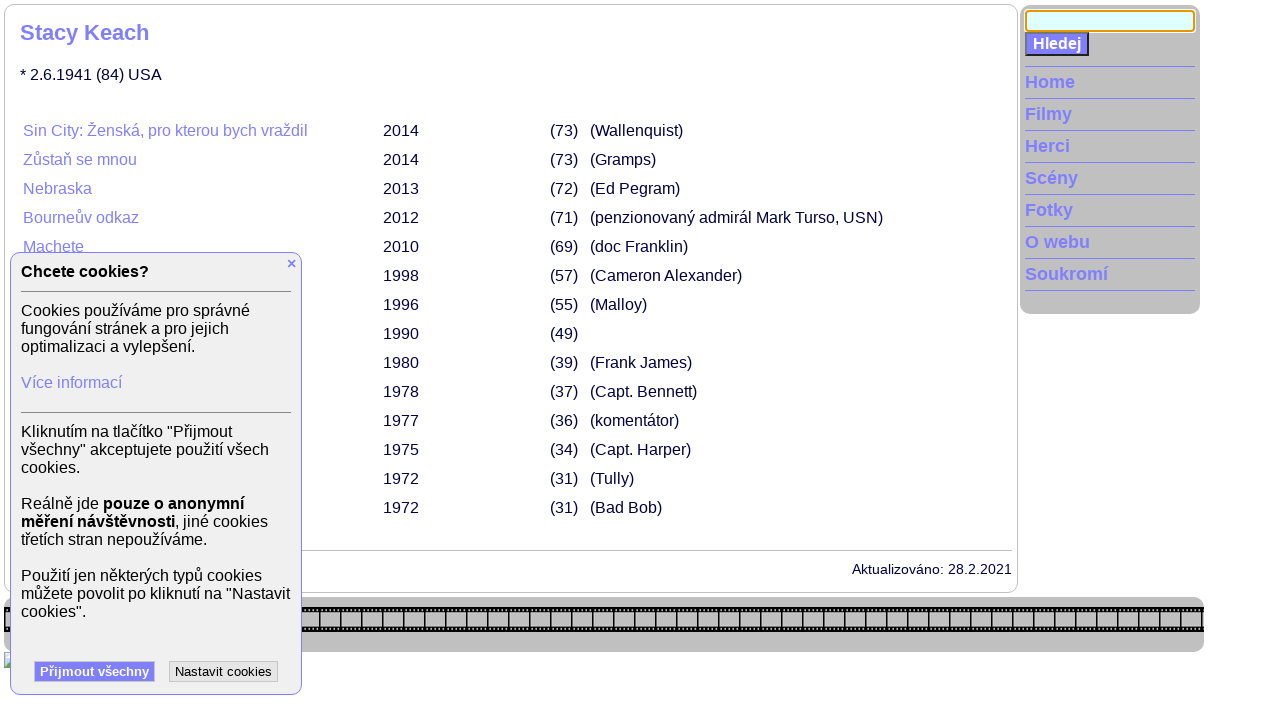

--- FILE ---
content_type: text/html; charset=UTF-8
request_url: https://www.xfilms.cz/herec/stacy-keach
body_size: 9940
content:
<!doctype html>
<html lang="cs">
<head>
    <meta charset="utf-8"/>
    <meta name="viewport" content="width=device-width, initial-scale=1">
    <meta name="author" content="xfilms.cz">
    <meta name="robots" content="index, follow">
    <title>Stacy Keach – herec | xFilms.cz</title>
            <meta name="description" content=""/>
                <meta name="keywords" content="film, filmy, filmova databaze, herec, herci, herečka, herečky, celebrita, celebrity, osobnosti, nahe celebrity, nahé celebrity, celebrity cz, ceske celebrity, celebrity nahe, české celebrity, celebrity fotky, česke celebrity, slovenske celebrity"/>
            <link rel="stylesheet" type="text/css" href="/4/styles.css" media="all"/>
    <script type="text/javascript" src="/4/scripts.js"></script>
    <!-- Global site tag (gtag.js) - Google Analytics -->
    <script async src="https://www.googletagmanager.com/gtag/js?id=UA-3391108-1"></script>
    <script>
        window.dataLayer = window.dataLayer || [];

        function gtag() {
            dataLayer.push(arguments);
        }

        gtag('consent', 'default', {
            'ad_storage': 'denied',
            'ad_user_data': 'denied',
            'ad_personalization': 'denied',
            'analytics_storage': 'denied'
        });
        gtag('js', new Date());
        gtag('config', 'UA-3391108-1');
        gtag('config', 'G-Y2VTX2YSR2');
    </script>
</head>
<body>

<div class="envelope">

<div id="main" class="pbody">


<div class="ptext">
<div class="actor">
<script>
    // GA4 Item View
    gtag("event", "GA4_view_item", {
        items: [
            {
                item_id: "3574",
                item_name: "Stacy Keach",
                item_category: "Actor",
                quantity: 1
            }
        ]
    });
</script>
<script type="application/ld+json">
        {
        "@context": "http://schema.org",
        "@type": "Person",
        "name": "Stacy Keach",
        "description": "",
        "image": "/"
        }
</script>
<h1 class="box">Stacy Keach</h1>
<div class="box info">
            <span>* 2.6.1941</span>
                    <span>(84)</span>
                <span>USA</span>
        </div><div class="box scenes">
<div class="scene"><span class="film"><a href="/film/sin-city-zenska-pro-kterou-bych-vrazdil" title="Sin City: Ženská, pro kterou bych vraždil">Sin City: Ženská, pro kterou bych vraždil</a></span><span class="year">2014</span><span class="level"></span><span class="age" title="Věk: 73">73</span><span class="role">(Wallenquist)</span><span class="description"></span></div>
<div class="scene"><span class="film"><a href="/film/zustan-se-mnou" title="Zůstaň se mnou">Zůstaň se mnou</a></span><span class="year">2014</span><span class="level"></span><span class="age" title="Věk: 73">73</span><span class="role">(Gramps)</span><span class="description"></span></div>
<div class="scene"><span class="film"><a href="/film/nebraska" title="Nebraska">Nebraska</a></span><span class="year">2013</span><span class="level"></span><span class="age" title="Věk: 72">72</span><span class="role">(Ed Pegram)</span><span class="description"></span></div>
<div class="scene"><span class="film"><a href="/film/bourneuv-odkaz" title="Bourneův odkaz">Bourneův odkaz</a></span><span class="year">2012</span><span class="level"></span><span class="age" title="Věk: 71">71</span><span class="role">(penzionovaný admirál Mark Turso, USN)</span><span class="description"></span></div>
<div class="scene"><span class="film"><a href="/film/machete" title="Machete">Machete</a></span><span class="year">2010</span><span class="level"></span><span class="age" title="Věk: 69">69</span><span class="role">(doc Franklin)</span><span class="description"></span></div>
<div class="scene"><span class="film"><a href="/film/kult-hakoveho-krize" title="Kult hákového kříže">Kult hákového kříže</a></span><span class="year">1998</span><span class="level"></span><span class="age" title="Věk: 57">57</span><span class="role">(Cameron Alexander)</span><span class="description"></span></div>
<div class="scene"><span class="film"><a href="/film/utek-z-l-a" title="Útěk z L.A.">Útěk z L.A.</a></span><span class="year">1996</span><span class="level"></span><span class="age" title="Věk: 55">55</span><span class="role">(Malloy)</span><span class="description"></span></div>
<div class="scene"><span class="film"><a href="/film/pretty-woman" title="Pretty Woman">Pretty Woman</a></span><span class="year">1990</span><span class="level"></span><span class="age" title="Věk: 49">49</span><span class="role"></span><span class="description"></span></div>
<div class="scene"><span class="film"><a href="/film/psanci" title="Psanci">Psanci</a></span><span class="year">1980</span><span class="level"></span><span class="age" title="Věk: 39">39</span><span class="role">(Frank James)</span><span class="description"></span></div>
<div class="scene"><span class="film"><a href="/film/ponorka-na-dne" title="Ponorka na dně">Ponorka na dně</a></span><span class="year">1978</span><span class="level"></span><span class="age" title="Věk: 37">37</span><span class="role">(Capt. Bennett)</span><span class="description"></span></div>
<div class="scene"><span class="film"><a href="/film/souperi" title="Soupeři">Soupeři</a></span><span class="year">1977</span><span class="level"></span><span class="age" title="Věk: 36">36</span><span class="role">(komentátor)</span><span class="description"></span></div>
<div class="scene"><span class="film"><a href="/film/nevhodne-chovani" title="Nevhodné chování">Nevhodné chování</a></span><span class="year">1975</span><span class="level"></span><span class="age" title="Věk: 34">34</span><span class="role">(Capt. Harper)</span><span class="description"></span></div>
<div class="scene"><span class="film"><a href="/film/za-vodou" title="Za vodou">Za vodou</a></span><span class="year">1972</span><span class="level"></span><span class="age" title="Věk: 31">31</span><span class="role">(Tully)</span><span class="description"></span></div>
<div class="scene"><span class="film"><a href="/film/zivot-a-doba-soudce-roye-beana" title="Život a doba soudce Roye Beana">Život a doba soudce Roye Beana</a></span><span class="year">1972</span><span class="level"></span><span class="age" title="Věk: 31">31</span><span class="role">(Bad Bob)</span><span class="description"></span></div>
</div>
    <div class="bottom-line">Aktualizováno: 28.2.2021</div>
</div>
</div><!-- end of ptext -->
</div><!-- end of main -->
<div id="leftcol">
<div class="leftmenu">

<div id="mainsearch">
    <form name="hledej" action="/hledej" method="post" onSubmit="return hledej_neco();">
        <input type="hidden" name="odeslano" value="Hledej">
                <input type="text" name="hledej" value="" onClick="clearInput(this);">
        <input type="submit" class="tlacitko" name="odeslat" value="Hledej">
    </form>
<script type="text/JavaScript">
    if (document.body.clientWidth >= 1220) {
        inputFocus(document.hledej.hledej, false);
    }
</script>
</div><!-- mainsearch end -->

<div id="hbmenu"><a class="menu" href="javascript: void(0)" onclick="openMenu('mainmenu')">MENU</a></div>
<nav id="mainmenu">
<ul>
	<li class="first-mainmenu"><a class="menu" href="/">Home</a></li>
	<li><a class="menu" href="/filmy/">Filmy</a></li>
	<li><a class="menu" href="/herci/">Herci</a></li>
	<li><a class="menu" href="/sceny/">Scény</a></li>
	<li><a class="menu" href="/foto/">Fotky</a></li>
	<li><a class="menu" href="/o-webu">O webu</a></li>
    <li><a class="menu" href="/soukromi">Soukromí</a></li>
				    </ul>
</nav>

<br clear="all" />
</div><!-- end of lefmenu -->
</div><!-- end of leftcol -->

<br clear="all" />

<div class="pata">
	<div id="topstrip"></div>
</div><!-- pata end -->

<script type="text/javascript">
document.write ('<img src="https://toplist.cz/dot.asp?id=790443&http='+escape(document.referrer)+'&wi='+escape(window.screen.width)+'&he='+escape(window.screen.height)+'&cd='+escape(window.screen.colorDepth)+'&t='+escape(document.title)+'" width="1" height="1" border="0" alt="TOPlist" />');
</script>
<noscript><img src="https://toplist.cz/dot.asp?id=790443" border="0" alt="TOPlist" width="1" height="1"></noscript>

<!-- -0.65069890022278  -->

<div id="cookie-bar" class="cookie-bar">
<div class="close"><a href="javascript: void(0)" onclick="hideCookieBar()">&times;</a></div>
<div class="title">Chcete cookies?</div>
<div class="description">Cookies používáme pro správné fungování stránek a pro jejich optimalizaci a vylepšení.<br><br>
            <a href="/soukromi">Více informací</a></div>
<div id="cookie-settings">
<div class="label-row">
<input class="switcher" type="checkbox" id="cookie-analytics" name="cookie-analytics" value="1">
<label for="cookie-analytics" class="label-consent">Analytické cookies</label>
</div>
<div class="label-description">Analytické cookies umožňují sledovat, které stránky jsou nejzajímavější a které naopak netáhnou nebo dokonce obsahují chyby.</div>
<div class="agree-buttons">
<button class="button main" name="saveCookieConsent" value="Uložit" onclick="return setCookieConsent()">Uložit nastavení cookies</button>
</div>
</div>
<div id="cookie-help" class="description">Kliknutím na tlačítko "Přijmout všechny" akceptujete použití všech cookies.<br><br>
                        Reálně jde <b>pouze o anonymní měření návštěvnosti</b>, jiné cookies třetích stran nepoužíváme.<br><br>
                        Použití jen některých typů cookies můžete povolit po kliknutí na "Nastavit cookies".<br><br></div>
<div id="agree-buttons" class="agree-buttons">
<button class="button main" name="saveAllCookies" value="Souhlasím" onclick="return setAllCookies()">Přijmout všechny</button>
<button class="button" name="setCookies" value="Nastavení" onclick="return showCookieSettings()">Nastavit cookies</button>
</div>
</div>

</div><!-- envelope end -->
</body>
</html>



--- FILE ---
content_type: text/css;charset=UTF-8
request_url: https://www.xfilms.cz/4/styles.css
body_size: 28820
content:
/* Default CSS styles */
:root {
    --main-color: #008000;
    --edit-color: #C4BC00;
}

body, td, textarea, select, input {
    font-family: Verdana, Arial, Helvetica, serif;
    font-size: 100%;
}

body {
    color: #000000;
    background-color:#FFFFFF;
    font-weight:normal;
    margin: 8px;
    padding: 0;
    border: 0;
}

h1 {
    color: var(--main-color);
    font-weight: bold;
    font-size: 140%
}

h1.box {
    margin: 0;
}

h2 {
    color: var(--main-color);
    font-weight: bold;
    font-size: 125%;
}

h3 {
    color: var(--main-color);
    font-weight: bold;
    font-size: 110%;
}

h4 {
    color: var(--main-color);
    font-weight: bold;
    font-size: 105%;
}

h5 {
    color: var(--main-color);
    font-weight: bold;
    font-size: 100%
}

a:link {
    color: var(--main-color);
    text-decoration: none;
}

a:active {
    color: var(--main-color);
    text-decoration: underline;
}

a:hover {
    color: var(--main-color);
    text-decoration: underline;
}

a:visited {
    color: var(--main-color);
    text-decoration: none;
}

a.edit:link {
    color: var(--edit-color);
    text-decoration: none;
}

a.edit:active {
    color: var(--edit-color);
    text-decoration: underline;
}

a.edit:hover {
    color: var(--edit-color);
    text-decoration: underline;
}

a.edit:visited {
    color: var(--edit-color);
    text-decoration: none;
}

p {
    margin-top: 0;
}

img {
    border: 0;
}

textarea {
    box-sizing: border-box;
    width: 100%;
}

/** default box / section */
.box {
    background-color: #ffffff;
    border-radius: 10px;
    box-sizing: border-box;
    margin-bottom: 15px;
    padding: 10px;
}

.box.half {
    display: inline-block;
    vertical-align: top;
    width: 49%;
}

.right {
    float: right;
}

table { border-collapse: collapse; }
table td { padding: 2px; }

table.heading tr:first-child, .tabhead {
    background-color: #C0C0C0;
    font-weight: bold;
}

.tabhead a {
    color: #FFFFFF;
    text-decoration: none;
}

.tabhead a:active {
    color: #FFFFFF;
    text-decoration: underline;
}

.tabhead a:hover {
    color: #FFFFFF;
    text-decoration: underline;
}

.tabhead a:visited {
    color: #FFFFFF;
    text-decoration: none;
}

pre {
    width: 100%;
    margin: -1em 0 1em 1em;
    padding: 1em;
    overflow: auto;
}

.pager {
    margin-top: 20px;
}

.mandatory {
    font-weight: bold;
}

.hilited {
    background-color: #ddd;
}

.deleted {
    text-decoration: line-through;
}

.msg {
    font-weight: bold;
    overflow: hidden;
    text-overflow: ellipsis;
    white-space: nowrap;
}

.msg:empty {
    display: none;
}

.msg.success {
    color: #00b050;
    border-color: #00b050;
}

.msg.success::before {
    content: '\2714';
    padding-right: 8px;
}

.msg.warning {
    color: #ed7d31;
    border-color: #ed7d31;
}

.msg.warning::before {
    content: '!';
    padding-right: 8px;
}

.msg.failed {
    color: #f00;
    border-color: #f00;
}

.msg.failed::before {
    content: 'X';
    padding-right: 8px;
}

div.msg {
    border-style: solid;
    border-width: 1px;
    max-height: 50px;
    margin: 8px 0;
    padding: 8px;
}

span.msg {
    border: 0 none;
    padding: 0 0 0 8px;
}

.centered {
    text-align: center;
}

div.row {
    display: block;
}

.closable {
    position: relative;
}

.closable .close {
    position: absolute;
    top: 0;
    right: 0;
    padding: 5px;
    cursor: pointer;
}

.copy2clipboard::after {
    content: '\1F5D0';
    margin-left: 0.5em;
    cursor: pointer;
}

span.label {
    display: inline-block
}

/** Common Edit styles */

.editlist tr:hover {
    background-color: #ddd;
}

input[type="text"].small-number {
    width: 3ch;
}

.editform .box {
    border: 1px solid #c0c0c0;
    margin-top: 2em;
    padding: 10px 5px;
    position: relative;
}

.editform .box legend {
    background-color: #ffffff;
    font-weight: bold;
    padding: 3px;
    position: absolute;
    top: -1em;
}

.editinfo {
    border-left: 1px solid #c0c0c0;
    padding: 0 5px;
}

.editinfo:first-child {
    border-left: 0;
    padding-left: 0;
}

.editinfo.user {
    cursor: help;
}

.editform .row {
    margin-bottom: 10px;
}

.editform .row span {
    margin-left: 2ch;
}

.editform .row span span {
    margin-left: 0;
}

.editform .row span:first-child {
    margin-left: 0;
}

.editform .row.full {
    display: flex;
    justify-content:space-between;
}

.editform .row.full.title2 {
    display: none;
}

.editform .row.full .ck.ck-editor {
    width: 100%;
}

.editform .row.thumbnail {
    display: none;
}

.editform .row .checkboxes {
    display: inline-block;
}

.editform .row .checkboxes span {
    padding-right: 10px;
}

.editform .row .label {
    padding-right: 5px;
    display: inline-block;
    width: 120px;
}

.editform .row.full .label {
    flex: none;
}

.editform .row.full.text {
    border: 1px solid black;
    border-radius: 5px;
    padding: 5px;
}

.editform .row.full .text-input {
    flex-grow: 1;
}

.editform .row.full .text-input input[type="text"] {
    box-sizing: border-box;
    width: 100%;
}

.editform .row.code {
    display: none;
}

.edit.gallery .editform .row.picture {
    display: none;
}

.edit.codelist.country .editform .row.code {
    display: block;
}

.edit.codelist.privilege .editform .row.code {
    display: block;
}

.edit.user .editform .row .label
{
    width: 170px;
}

.article.edit .editform .row.code {
    display: block;
}

/** end of Common Edit styles */

.edit .help {
    font-size: 80%;
}

.foto .edit div.row {
    margin-bottom: 10px;
}

.foto .edit .thumbnails span.label {
    width: 150px;
}

.edit .related-person {
    background-color: #e0e0e0;
    display: inline-block;
    padding: 10px;
    width: 250px;
}

.edit .related-person input[type="text"] {
    box-sizing: border-box;
    display: none;
    width: 100%;
}

a.edit.update, a.edit.delete, a.edit.log {
    text-decoration: none;
}

.edit.update::before {
    color: #000;
    content: '\1F589';
    padding-right: 8px;
}

.edit.delete::before {
    color: #f00;
    content: '\1F5F6';
    padding-right: 8px;
}

.edit.log::before {
    color: #000;
    content: '\1F4C4';
    padding-right: 8px;
}

.advice {
    font-weight: bold;
    margin: 8px;
}

.buttons {
    text-align: center;
}

.send-buttons {
    text-align: center;
    margin: 10px;
}

.edit-buttons {
    position: fixed;
    left: 0;
    bottom: 0;
    width: 100%;
    z-index: 10;
}

.edit-buttons .envelope {
    margin-bottom: 0;
}

.button {
    color: #000;
    background-color: #E6E6E6;
    border: 1px solid #c6c6c6;
    padding: 2px 5px;
    margin: 2px 5px;
    cursor: pointer;
}

.button.main {
    color: #fff;
    background-color: var(--main-color);
    font-weight: bold;
}

#modal-fade {
    display: none;
    position: fixed;
    width: 100%;
    height: 100%;
    background-color: #000;
    opacity: 0.9;
    z-index: 1;
    left: 0;
    top: 0;
}

/* common end */

/* edit - obecne styly pro editacni formulare a odkazy */

fieldset#text {
    position: relative;
}

#restore-button {
    cursor: pointer;
    display: inline-block;
    position: absolute;
    top: -30px;
    right: 0;
}

#modal-restore {
    display: none;
    position: fixed;
    width: 90%;
    height: 90%;
    background-color: #ffffff;
    z-index: 2;
    left: 0;
    top: 0;
    right: 0;
    bottom: 0;
    padding: 30px 0 10px 10px;
    margin: auto;

}

#modal-restore .buttons {
    position: absolute;
    top: 0;
    left: 0;
    width: 100%;
    text-align: right;
}

#modal-restore .content {
    overflow: auto;
    width: 100%;
    height: 100%;
}

.edit .block {
    position: relative;
    border: 1px solid #C0C0C0;
    padding: 10px 5px;
    margin-bottom: 10px;
}

.edit .block .legend {
    position: absolute;
    top: -10px;
    background-color: #FFFFFF;
    padding: 0 5px;
}

.edit .block .edit-info {
    float: right;
    text-align: right;
}

.edit .block .sequence {
    float: left;
}

.edit .block input.seq {
    float: none;
    width: 28px;
}

.edit .block .id-info {
    float: left;
    text-align: right;
    margin: 0 20px 0 0;
}

.edit .block .nazev {
    width: 100%;
}

.edit .block .perex {
    width: 100%;
}

.edit .block .submit-form {
    text-align: center;
}

.user .edit .main-data {
    border: 1px solid #000000;
    padding: 5px;
    float: left;
}

.user .edit .supplement {
    float: left;
    border: 1px solid #000000;
    padding: 5px;
    margin: 0 0 5px 5px;
}

.webs-edit {
}

.webs-edit .web-item {
    float: left;
    padding: 0 5px;
    border-left: 1px solid #999999;
    border-right: 1px solid #C0C0C0;
}

.edit-menu {
    position: absolute;
    float: left;
    visibility: hidden;
    z-index: 10;
    background-color: #E6E6E6;
    border: 1px solid #000000;
    margin: 0;
    padding: 5px;
}

.edit-menu li {
    list-style: none;
}

/* hledani */
.search-results {
}

.search-results .item {
    margin: 5px 0;
}

.search-results .item img {
    float: left;
    margin: 10px;
}

/* common edit */
.edit .title {
    width: 100%;
}

.edit textarea.perex {
    height: 50px;
}

.edit textarea.text {
    height: 350px;
}

.edit .perex {
    font-style: italic;
    margin-bottom: 10px;
}

.bottom-line {
    clear: both;
    font-size: 90%;
    border-top: 1px solid #c0c0c0;
    margin: 10px 0 0 0;
    padding: 10px 0;
    text-align: right;
}

/* common edit end */

/* clanek - clanky */
.article .aktualizovano {
    text-align: right;
    font-size: 7pt;
}

.article .perex {
    font-style: italic;
    margin: 0 0 10px 0;
}

.article .text {
    text-align: justify;
}

.article .edit .title {
    width: 100%;
}

.article .edit .header {
    width: 100%;
}

.article .edit textarea.perex {
    height: 50px;
}

.article .edit textarea.text {
    height: 350px;
}

.article .edit .perex {
    font-style: italic;
    margin-bottom: 10px;
}

.article .edit .seourl {
    width: 100%;
}

.article-part {
    clear: both;
}

.article-pic {
    border: 0 none;
    margin: 0 5px;
}

.article-pic.main {
    max-width: 150px;
    max-height: 250px;
}

.article-pic.main.big {
    max-width: 100%;
    max-height: 500px;
}

.article-pic-bottom {
    text-align: center;
}

/* Strom */
.strom {
}

.strom div {
    font-weight: bold;
    color: var(--main-color);
    padding: 5px 0 0 5px;
    border-top: 1px solid;
}

.strom a, a:hover {
    color: var(--main-color);
}

.strom a:visited {
    color: var(--main-color);
}

.strom .hilited {
    color: #FFFFFF;
    background-color: var(--main-color);
}

.strom .hilited a {
    color: #FFFFFF;
    text-decoration: none;
}

.strom .hilited a:visited {
    color: #FFFFFF;
    text-decoration: none;
}

.strom div .selected {
    color: #FFFFFF;
    background-color: var(--main-color);
}

.strom div .selected a {
    color: #00FF00;
    text-decoration: none;
}

.strom div .selected a:visited {
    color: #FFFFFF;
    text-decoration: none;
}

.strom div div {
    font-weight: normal;
    padding-left: 10px;
    border-top: 0 none;
}

.strom div div a, a:hover {
    color: var(--main-color);
}

.strom div div a:visited {
    color: var(--main-color);
}

.strom div div .hilited {
    color: #FFFFFF;
    background-color: var(--main-color);
}

.strom div div .hilited a {
    color: #FFFFFF;
    text-decoration: none;
}

.strom div div .hilited a:visited {
    color: #FFFFFF;
    text-decoration: none;
}

.strom div div .selected {
    color: #FFFFFF;
    background-color: var(--main-color);
}

.strom div div .selected a {
    color: #FFFFFF;
    text-decoration: none;
}

.strom div div .selected a:visited {
    color: #FFFFFF;
    text-decoration: none;
}

/* foto, fotogalerie */
.foto {
}

.foto .perex {
    font-style: italic;
    margin: 5px 0;
}

.foto .pic {
    padding: 5px;
    margin: 3px;
    border: 1px solid #C0C0C0;
    text-align: center;
}

.foto .pic .desc {
    margin: 5px 0;
}

.foto .gallery {
    float: left;
    padding: 5px;
    margin: 3px;
    border: 1px solid #C0C0C0;
}

.foto .gallery .desc {
    padding-top: 3px;
    color: #000000;
}

.foto .gallery-pic {
    box-sizing: border-box;
    float: left;
    padding: 3px;
    width: 25%;
    height: 300px;
    overflow: hidden;
}

.foto .gallery-pic .inner {
    box-sizing: border-box;
    padding: 5px;
    border: 1px solid #C0C0C0;
    width: 100%;
    height: 100%;
}

.foto .gallery-pic h2 {
    font-size: 1rem;
    margin: 3px 0;
}

.foto .gallery-pic img {
    border: 0;
    display: flex;
    align-self: center;
    max-width: 100%;
    max-height: 100%;
    margin: 0 auto;
}

.foto .paging {
    text-align: center;
}

.foto .mini-gallery {
    padding: 5px;
    text-align: center;
}

.foto .mini-gallery img {
    border: 0;
}

.foto .mini-gallery img.actual {
    padding: 0 3px;
}

.foto .related {
    text-align: center;
}

.foto .edit .block .gallery-names {
    float: left;
    margin: 5px;
}

.foto .edit .seourl {
    width: 100%;
}

/* logs - stranka s vypisem logu */
.logs {
    font-size: 85%;
}

.logs .filter {
    background-color: #E6E6E6;
    line-height: 2rem;
    margin-bottom: 10px;
    padding: 5px;
}

.logs .filter .web, .logs table .web {
    display: none;
}

.logs .filter .timestamp {
    float: right;
}

.logs table {
    width: 100%;
}

.logs tr:hover {
    background-color: #e0e0e0;
}

.logs .log-detail {
    display: none;
}

.logs .log-detail-opened {
    /* no special property is needed - do not use display: block; because of narrow wide of the column */
}

/* strankovani - paging */
.paging {
    padding: 5px;
    margin-top: 5px;
}

.paging span {
    margin: 0 5px;
}

.paging .first {
    color: #FFFFFF;
    background-color: var(--main-color);
}

.paging .first a {
    color: #FFFFFF;
}

.paging .rewind {
}

.paging .actual {
    font-weight: bold;
}

.paging .choice {
}

.paging .forward {
}

.paging .last {
}

/* strankovani - paging - end */

/* includes in pages */
.relations {
    clear: both;
}

#cookie-bar {
    position: fixed;
    left: 10px;
    bottom: 25px;
    background-color: #f0f0f0;
    border: 1px solid var(--main-color);
    padding: 10px;
    width: 270px;
    min-height: 200px;
}

.cookie-bar .title {
    font-weight: bold;
    margin-bottom: 10px;
}

.cookie-bar .description {
    border-top: 1px solid #888888;
    margin-top: 10px;
    margin-bottom: 20px;
    padding-top: 10px;
}

.cookie-bar .close {
    font-weight: bold;
    float: right;
    position: relative;
    top: -8px;
    right: -5px;
}

.cookie-bar .label-row {
    border-top: 1px solid #888888;
    height: 30px;
    line-height: 1.4em;
    padding: 10px 2px 2px 2px;
    position: relative;
}

.cookie-bar .label-description {
    font-size: 80%;
    margin-top: 10px;
    margin-bottom: 20px;
    padding-left: 10px;
}


/** Checkbox as "switcher" - has to be followed by a label element */
input[type="checkbox"].switcher {
    position: absolute;
    visibility: hidden;
}

input[type="checkbox"].switcher + label {
    cursor: pointer;
    padding-left: 2.5em;
    position: relative;
}

input[type="checkbox"].switcher + label::before {
    content: "";
    background-color: white;
    position: absolute;
    display: block;
    left: 0;
    top: 0;
    width: 2em;
    height: 1em;
    border: 1px solid gray;
    border-radius: 0.5em;
    z-index: 1;
    transition: all 0.3s;
}

input[type="checkbox"].switcher + label::after {
    content: "";
    background-color: white;
    position: absolute;
    display: block;
    left: 0;
    top: 0;
    width: 1em;
    height: 1em;
    border: 1px solid gray;
    border-radius: 0.5em;
    z-index: 2;
    transition: all 0.3s;
}

input[type="checkbox"].switcher:checked + label::before {
    background-color: #808080;
}

input[type="checkbox"].switcher:checked + label::after {
    margin-left: 16px;
}
/** / Checkbox as "switcher" - has to be followed by a label element */

.cookie-bar .button2 {
    margin-left: 0;
}

#cookie-bar .success {
    margin-top: 40%;
    text-align: center;
}

.cookie-bar.hidden {
    display: none;
    transition: all 0.8s;
}

.cookie-bar #cookie-settings {
    display: none;
}

.cookie-bar.page #cookie-settings {
    display: block;
}

.cookie-bar .agree-buttons {
    text-align: center;
}

.img-thumbnail {
    cursor: zoom-in;
}

.zoomed-image {
    display: none;
    position: fixed;
    justify-content: center;
    align-items: center;
    width: 98%;
    height: 90%;
    z-index: 2;
    left: 0;
    top: 0;
    right: 0;
    bottom: 0;
    margin: auto;
}
.zoomed-image .envelope {
    border: none;
    display: flex;
    justify-content: center;
    align-items: center;
    height: inherit;
}
.zoomed-image .inner {
    padding-top: 30px;
    position: relative;
}

.zoomed-image .close {
    color: #E4E4E4;
    cursor: pointer;
    font-size: 25px;
    font-weight: bold;
    position: absolute;
    right: 0;
    top: 0;
}
.zoomed-image img { max-width: 100%; max-height: 100%; }

.autocomplete {
    cursor: pointer;
    display: inline-block;
    position: relative;
}

.autocomplete .displayed-suggestion {

}

.autocomplete .displayed-suggestion::before {
    content: '\1F86B';
    padding-right: 1em;
}

.autocomplete-suggestions {
    background-color: #ffffff;
    border: 1px solid #c0c0c0;
    display: none;
    margin-top: 1px;
    padding: 5px;
    position: absolute;
    z-index: 1;
}

.autocomplete-suggestions .suggestion {
    white-space: nowrap;
}

.autocomplete-suggestions .suggestion:hover {
    background-color: #c0c0c0;
}

/** Carousel classes ************************/
.carousel-view {
    margin: 20px;
    min-height: 200px;
    position: relative;
    overflow: hidden;
}

.carousel-reel {
    display: flex;
    position: relative;
    white-space: nowrap;
    margin: 0;
    padding: 0;
}

.carousel-reel .frame {
    width: auto;
    height: auto;
    display: inline-block;
    text-align: center;
    list-style: none;
}

.carousel-view .arrow {
    background: rgba(255, 255, 255, 0.6);
    cursor: pointer;
    height: 100%;
    padding: 8px 3px;
    position: absolute;
    top: 0;
    bottom: 0;
}

.carousel-view .arrow.left {
    left: 0;
}

.carousel-view .arrow.left::after {
    content: '\1F878';
    display: inline-block;
    height: 15px;
    margin: 0 auto;
}

.carousel-view .arrow.right {
    right: 0;
}

.carousel-view .arrow.right::after {
    content: '\21E8';
    display: inline-block;
    height: 15px;
    margin: 0 auto;
}
/** /Carousel classes end ************************/:root {
    --main-color: #8080FF;
    --edit-color: #FF40FF;
}

.article-pic.main#no {position: absolute; visibility: hidden; left: 0px; top: 0px; z-index: 110;}

body, td, textarea, select, input {
    font-family: Verdana, Arial, Helvetica;
    font-size: 100%;
}

body {
    color: #000000;
    background-color: #FFFFFF;
    font-weight: normal;
    margin: 0;
    padding: 0;
    border: 0;
}

div.msg {
    border-style: solid;
    border-width: 1px;
    border-radius: 10px;
    max-height: 50px;
    margin: 8px 4px;
    padding: 8px;
}

.tabhead a {color: #FFFFFF; text-decoration: none;}
.tabhead a:active {color: #FFFFFF; text-decoration: underline;}
.tabhead a:hover {color: #FFFFFF; text-decoration: underline;}
.tabhead a:visited {color: #FFFFFF; text-decoration: none;}

A.menu:link {color: var(--main-color); font-weight: bold; text-decoration: none;}
A.menu:active {color: var(--main-color); font-weight: bold; text-decoration: underline;}
A.menu:hover {color: var(--main-color); font-weight: bold; text-decoration: underline;}
A.menu:visited {color: var(--main-color); font-weight: bold; text-decoration: none;}


/* global styles */
.no-wrap { white-space: nowrap; }
.clear-all { clear: both; }
textarea:focus, input[type="text"]:focus, input[type="password"]:focus { background-color: #E0FFFF; }
.reklama { text-align: center; }
.perex { color: #333333; margin-bottom: 10px; }
textarea.perex { width: 550px; height: 50px; }
textarea.text { width: 650px; height: 350px; }

.menuitem {padding-bottom:5px; }
.advertisement { text-align:center; width:750px; padding:3px; }
table.heading tr:first-child, .tabhead {font-weight:bold; background-color:#8080FF; color:#FFFFFF;}
.tabheada {font-weight:bold; background-color:#FFFFFF; color:#8080FF;}
.hilited {background-color:#80FFFF; }
.tucne {font-weight:bold;}
.male {font-size:7pt;}
.tlacitko {color:#FFFFFF;background-color:#8080FF;font-weight:bold;}

.tlacitko_sm {color:#111111;background-color:#C0C0C0;font-weight:normal;font-size:8pt;}
.age::before {
    content: '(';
}
.age::after {
    content: ')';
}
.age:empty::before {
    content: '';
}
.age:empty::after {
    content: '';
}
/* end of global styles */

/* pages design */
.envelope { margin: 0 4px; max-width: 1200px; min-width: 316px; }
#topstrip { background: url(/gfx/strip_horizontal.png) repeat-x; height: 35px; }
#hbmenu { float: left; margin: 5px 0 0 10px; display: none; }
#mainmenu { position: relative; color:#8080FF; font-weight:bold; background-color:#C0C0C0; }
#mainmenu ul { margin: 0 5px; padding: 5px 0; list-style: none; }
#mainmenu ul li { font-size: 110%; padding: 5px 0; border-bottom: 1px solid #8080FF; }
.first-mainmenu { border-top: 1px solid #8080FF; }

#submenu {
    position: absolute;
    visibility: hidden;
    width: 200px;
    top: 0px;
    z-index: 110;
    background-color: #E6E6E6;
    padding: 5px;
    border: solid 1px #8080FF;
    border-top: none;
}

#mainsearch { padding: 5px; }
#mainsearch input[type="text"] { border: 1px solid #a0a0a0; padding: 1px 3px; width: 162px; }

/* leftcol - levy sloupec */
#leftcol { position: fixed; left: 1020px; width: 180px; margin-bottom: 60px; }
#leftcol .leftmenu { margin: 5px 0; background-color:#C0C0C0; border-radius: 10px; }

/* rightcol - pravy sloupec */
.rightcol { width: 220px; background-color:#C0C0FF; float: left; }
.rightcol .box { background-color: #fff; padding: 5px; border: 1px solid #C0C0C0; margin: 0 0 10px 0; }

.rightcol h3 {
    margin-top: 5px;
}
.fb-button {min-height: 20px; margin: 5px; padding: 5px;text-align: center;}

/* home page - titulni stranka */
.home-page { float: left; width: 760px;}
.home-page .news { width: 100%; }

.home-page .news .item {
    float: left;
    height: 125px;
    margin: 0 5px 15px 0;
    padding: 5px 5px 20px 5px;
    border: 1px solid #C0C0C0;
    overflow: hidden;
    position: relative;
    text-overflow: ellipsis;
    width: 46.5%;
}

.home-page .news .item .pic {
    float: right;
    margin: 0 5px 5px 0;
    padding-bottom: 20px;
}

.home-page .news .item .tv-station {
    font-size: 80%;
    position: absolute;
    padding: 5px;
    bottom: 0;
    right: 0;
    background: rgba(255, 255, 255, 0.7);
}

/* bottom - paticka */
.pata { color:#808080; font-weight:normal; text-align: center; background-color:#C0C0C0; padding:10px 0; border-radius: 10px; }
.pata a { color: #000040; font-weight: bold; }
.nvcode { float: right; margin: 10px 50px 0 0; position: relative; top: -110px;  }

/* main - hlevni stredni sloupec */
#main { width:100%; max-width: 1014px; min-height: 360px; float: left; }
.pbody { color:#000040; background-color: #FFFFFF; }
.ptext { margin: 4px 0; padding: 5px; border: 1px solid #C0C0C0; border-radius: 10px; }

ul.hreflist {
    padding: 0;
    list-style: none;
}
ul.hreflist.birthdays .age {
    float: right;
}

/** Edit elements */
.editform .box {
    border: 1px var(--main-color) solid;
}

.editform .box legend {
    color: var(--main-color);
}

/* clanek - clanky */
.article-edit .nazev { color: #8080FF; font-weight: bold; border: 0 none; border-left: 1px solid #C0C0C0; }

/* foto, fotogalerie */
.foto .pic { padding: 5px 0; margin: 0px; border: 1px solid #C0C0C0; text-align: center;}
.foto .pic img { max-width: 100%; height: auto; }
.foto .gallery { float: left; width: 205px; height: 260px; overflow: hidden; padding: 5px; margin: 1px; border:1px solid #C0C0C0; }

.foto .related { border: 1px solid #B0B0B0; text-align: center; }
.foto .related .item { margin: 5px; }

/* film - filmy */
.film .title2 {
    font-style: italic;
    margin-bottom: 10px;
}

.film .rating {
    position: relative;
    display: inline-block;
    margin-bottom: 10px;
    width: 88px;
    height: 20px;
    background: url(/gfx/stars.gif);
}

.film .rating .star {
    position: absolute;
    height: 20px;
    background: url(/gfx/stars.gif) left bottom;
}

.film .info {
    clear: both;
    margin-bottom: 10px;
}

.film .info span::after {
    content: ',';
}

.film .info span:last-child::after {
    content: '.';
}

.film .foto .gallery-pic {
    float: left;
    width: auto;
    height: auto;
    overflow: hidden;
    padding: 5px;
    margin: 1px;
    border: 0 none;
}

.carousel-view .arrow {
    color: var(--main-color);
}

.ontv.older {
    margin-top: 20px;
}

.edit.film .editform .row.full.title2 {
    display: flex;
}

.edit.film .editform input.runtime {
    width: 4em;
}

.edit.actor .editform .row.title {
    display: none;
}

.edit.actor .editform .row.name {
    display: flex;
    gap: 10px;
    place-items: start center;
}

/* list of scenes on a film or actor page */
.scenes {
    clear: both;
}

.scenes .scene {
    clear: both;
    margin-bottom: 5px;
    padding: 3px 5em 3px 3px;
    position: relative;
}
.scenes .scene:hover { background-color: #E6E6E6; }
.scenes .scene.tabhead:hover { background-color: var(--main-color); }
.scenes .scene span { display: inline-block; overflow: hidden; vertical-align: top; }

.scenes .scene .tools {
    position: absolute;
    right: 0;
    width: 5em;
}
.scenes .scene .tools a {
    margin-left: 0.5em;
}

.scenes .scene .name {
    width: 220px;
    text-overflow: ellipsis;
    white-space: nowrap;
}

.scenes .scene .film {
    width: 40%;
    text-overflow: ellipsis;
    white-space: nowrap;
}

.scenes .scene .year {
    width: 50px;
}

.scenes .scene .age {
    padding-left: 5px;
    width: 40px;
}

.scenes .scene .level {
    font-weight: bold;
    width: 7em;
}

.scenes .scene .role {
}

.scenes .scene .description {
    font-style: italic;
    padding-left: 10px;
}
.actor .scenes .scene .description {  }
.scenes.list .scene .description {  }

.bulk-add .item { margin-bottom: 5px; }
.bulk-add .item:hover { background-color: #E6E6E6}
.bulk-add .item .original { display: inline-block; width: 250px; }
.bulk-add .item select { width: 250px; }

/* includes in pages */
.relations { clear: both; margin: 10px 0; padding: 5px;}

#cookie-bar {
    position: fixed;
    left: 10px;
    bottom: 25px;
    background-color: #f0f0f0;
    border: 1px solid #8080FF;
    border-radius: 10px;
    padding: 10px;
    width: 270px;
    min-height: 200px;
}

/** Checkbox as "switcher" - has to be followed by a label element */
input[type="checkbox"].switcher:checked + label::before {
    background-color: #8080FF;
}
/** / Checkbox as "switcher" - has to be followed by a label element */

@media screen and (max-width: 1200px) {
  #main { margin-top: 35px; }
  #leftcol { left: 0; margin-bottom: 0; width: 100%; max-width: 1020px; }
  #leftcol .leftmenu { margin: 0 5px; }
  #leftcol #mainsearch { float: right; }
  #leftcol #mainmenu ul { float: left; }
  #leftcol #mainmenu ul li { border: 0 none; border-left: 1px solid #8080FF; float: left; padding: 0 5px; }
  #leftcol #mainmenu ul li.first-mainmenu { border-left: 0 none; }
    .nvcode { top: -40px; }
}

@media screen and (max-width: 1020px) {
  .home-page { width: 100%;}
  .rightcol { width: 100% }
  .scenes .scene { margin-bottom: 10px; }
  .scenes .scene .description { width: auto; }
  .actor .scenes .scene .description { width: auto; }
  .scenes.list .scene .description { width: auto; }
}
@media screen and (max-width: 810px) {
    .scenes .scene .tools { _display: none; }
}
@media screen and (max-width: 700px) {
    #hbmenu { display: block; }
    #leftcol #mainmenu { display: none; position: absolute; top: 30px; width: 180px; }
    #leftcol #mainmenu ul { width: 95%; }
    #leftcol #mainmenu ul li { border: 0 none; border-bottom: 1px solid #8080FF; float: none; padding: 5px 0; }
    .foto .gallery-pic { width: 33%; }
}
@media screen and (max-width: 560px) {
    .home-page .news .item { height: auto; width: 97%; }
    #mainsearch input[type="text"] { width: 122px; }
    .scenes .scene { border-bottom: 1px solid #e3e3e3; }
    .scenes .scene .name { width: auto; max-width: 100%; }
    .scenes .scene .film { width: auto; max-width: 100%; }
    .scenes .scene .level { width: auto; }
    .scenes .scene .role { width: auto; max-width: 100%; }
    .hreflist { line-height: 160%; }
    .foto .gallery-pic { width: 50%; }
}

@media screen and (max-width: 440px) {
    .ptext { margin: 0 }
    .scenes .scene { border-bottom: 1px solid #e3e3e3; }
    .scenes .scene .role { display: block; width: auto; max-width: 100%; }
    .article-pic.main { max-width: 100px; max-height: 250px; }
    .hreflist { line-height: 160%; }
}
@media print {
    .envelope, #main {
        width: 100%
    }

    #leftcol, .pata {
        display: none;
    }
}